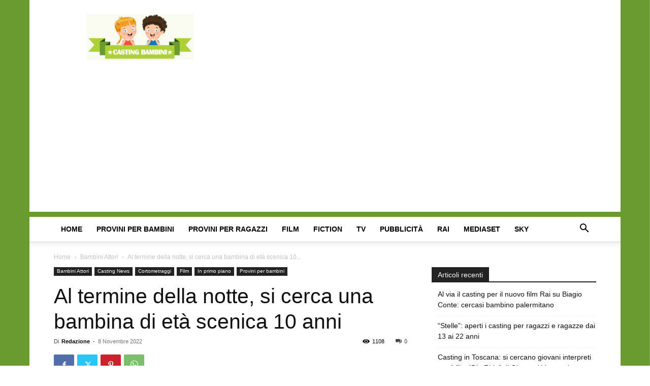

--- FILE ---
content_type: text/html; charset=utf-8
request_url: https://www.google.com/recaptcha/api2/aframe
body_size: 268
content:
<!DOCTYPE HTML><html><head><meta http-equiv="content-type" content="text/html; charset=UTF-8"></head><body><script nonce="1ePvYxyeaHMJ0Wwm1JpGVQ">/** Anti-fraud and anti-abuse applications only. See google.com/recaptcha */ try{var clients={'sodar':'https://pagead2.googlesyndication.com/pagead/sodar?'};window.addEventListener("message",function(a){try{if(a.source===window.parent){var b=JSON.parse(a.data);var c=clients[b['id']];if(c){var d=document.createElement('img');d.src=c+b['params']+'&rc='+(localStorage.getItem("rc::a")?sessionStorage.getItem("rc::b"):"");window.document.body.appendChild(d);sessionStorage.setItem("rc::e",parseInt(sessionStorage.getItem("rc::e")||0)+1);localStorage.setItem("rc::h",'1769270855418');}}}catch(b){}});window.parent.postMessage("_grecaptcha_ready", "*");}catch(b){}</script></body></html>

--- FILE ---
content_type: application/javascript
request_url: https://www.castingnews.eu/adv/adv2016/cn2-300x250/gwdtaparea_min.js
body_size: 1694
content:
-function(){"use strict";var b;var d=function(a,c,g){var e;g?(e=document.createEvent("CustomEvent"),e.initCustomEvent(a,!0,!0,g)):(e=document.createEvent("Event"),e.initEvent(a,!0,!0));c.dispatchEvent(e);return e};var f=[],h=function(a){a=f.indexOf(a);0<=a&&f.splice(a,1)};document.addEventListener("click",function(a){for(var c=0;c<f.length;c++)if(25>Math.abs(a.clientX-f[c].m)&&25>Math.abs(a.clientY-f[c].o)||25>Math.abs(a.screenX-f[c].A)&&25>Math.abs(a.screenY-f[c].B))f.splice(c,1),a.stopPropagation(),a.preventDefault()},!0);var k=function(){};goog.inherits(k,HTMLElement);b=k.prototype;b.createdCallback=function(){this.l=this.j=0;this.f=this.b=this.g=this.c=null;this.a=!0;this.h=this.s.bind(this)};
b.attachedCallback=function(){this.b||(this.c=this.i.bind(this),this.g=this.w.bind(this),this.b=this.v.bind(this),this.f=this.u.bind(this));this.addEventListener("click",this.c,!1);this.addEventListener("touchstart",this.g,!1);this.addEventListener("action",this.h,!1)};b.detachedCallback=function(){this.removeEventListener("click",this.c,!1);this.removeEventListener("touchstart",this.g,!1);this.removeEventListener("action",this.h,!1)};b.i=function(){this.a&&d("action",this);this.a=!0};
b.w=function(a){this.addEventListener("touchmove",this.b,!1);this.addEventListener("touchend",this.f,!1);a=a.touches[0];this.j=a.clientX;this.l=a.clientY};b.u=function(a){this.i();this.removeEventListener("touchmove",this.b,!1);this.removeEventListener("touchend",this.f,!1);a=a.changedTouches[0];a={m:a.clientX,o:a.clientY,A:a.screenX,B:a.screenY};f.push(a);setTimeout(h.bind(null,a),2500)};b.v=function(a){a=a.touches[0];this.a=this.a&&10>=Math.abs(this.j-a.clientX)&&10>=Math.abs(this.l-a.clientY)};
b.s=function(){var a=this.getAttribute("exit-override-url");a&&!d("tapareaexit",this,{url:a}).detail.handled&&window.open(a)};b.attributeChangedCallback=null;document.registerElement("gwd-taparea",{prototype:k.prototype});}()
